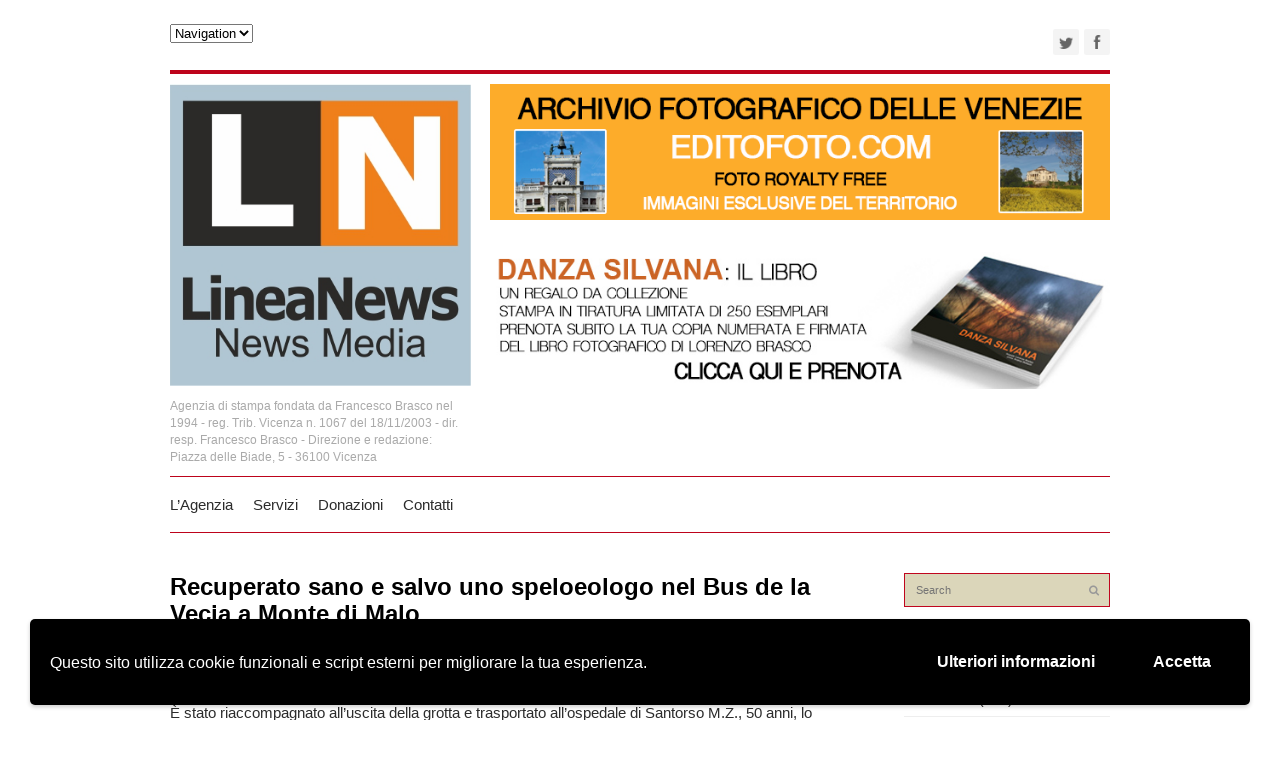

--- FILE ---
content_type: text/html; charset=UTF-8
request_url: https://www.lineanews.it/recuperato-sano-e-salvo-uno-speloeologo-nel-bus-de-la-vecia-monte-di-malo/
body_size: 13123
content:

<!DOCTYPE html>
<html lang="it-IT">
<head>
	<title>Recuperato sano e salvo uno speloeologo nel Bus de la Vecia a Monte di Malo - LineaNews | LineaNews</title>
    <meta http-equiv="Content-Type" content="text/html; charset=UTF-8" />
    <meta name="viewport" content="width=device-width, initial-scale=1, maximum-scale=1">
    <meta name='robots' content='index, follow, max-image-preview:large, max-snippet:-1, max-video-preview:-1' />

	<!-- This site is optimized with the Yoast SEO plugin v23.5 - https://yoast.com/wordpress/plugins/seo/ -->
	<meta name="description" content="Recuperato in grotta a 180 metri di profondità uno speleologo che ha accusato un malore: l&#039;intervento a Monte di Malo" />
	<link rel="canonical" href="https://www.lineanews.it/recuperato-sano-e-salvo-uno-speloeologo-nel-bus-de-la-vecia-monte-di-malo/" />
	<meta property="og:locale" content="it_IT" />
	<meta property="og:type" content="article" />
	<meta property="og:title" content="Recuperato sano e salvo uno speloeologo nel Bus de la Vecia a Monte di Malo - LineaNews" />
	<meta property="og:description" content="Recuperato in grotta a 180 metri di profondità uno speleologo che ha accusato un malore: l&#039;intervento a Monte di Malo" />
	<meta property="og:url" content="https://www.lineanews.it/recuperato-sano-e-salvo-uno-speloeologo-nel-bus-de-la-vecia-monte-di-malo/" />
	<meta property="og:site_name" content="LineaNews" />
	<meta property="article:published_time" content="2015-01-11T23:55:47+00:00" />
	<meta property="og:image" content="https://www.lineanews.it/wp-content/uploads/2015/01/IMG_0855-300x225.jpg" />
	<meta name="author" content="Redazione" />
	<meta name="twitter:label1" content="Scritto da" />
	<meta name="twitter:data1" content="Redazione" />
	<meta name="twitter:label2" content="Tempo di lettura stimato" />
	<meta name="twitter:data2" content="1 minuto" />
	<script type="application/ld+json" class="yoast-schema-graph">{"@context":"https://schema.org","@graph":[{"@type":"WebPage","@id":"https://www.lineanews.it/recuperato-sano-e-salvo-uno-speloeologo-nel-bus-de-la-vecia-monte-di-malo/","url":"https://www.lineanews.it/recuperato-sano-e-salvo-uno-speloeologo-nel-bus-de-la-vecia-monte-di-malo/","name":"Recuperato sano e salvo uno speloeologo nel Bus de la Vecia a Monte di Malo - LineaNews","isPartOf":{"@id":"https://www.lineanews.it/#website"},"primaryImageOfPage":{"@id":"https://www.lineanews.it/recuperato-sano-e-salvo-uno-speloeologo-nel-bus-de-la-vecia-monte-di-malo/#primaryimage"},"image":{"@id":"https://www.lineanews.it/recuperato-sano-e-salvo-uno-speloeologo-nel-bus-de-la-vecia-monte-di-malo/#primaryimage"},"thumbnailUrl":"https://www.lineanews.it/wp-content/uploads/2015/01/IMG_0855-300x225.jpg","datePublished":"2015-01-11T23:55:47+00:00","dateModified":"2015-01-11T23:55:47+00:00","author":{"@id":"https://www.lineanews.it/#/schema/person/1b633430db3a166f40deacd410911bfe"},"description":"Recuperato in grotta a 180 metri di profondità uno speleologo che ha accusato un malore: l'intervento a Monte di Malo","breadcrumb":{"@id":"https://www.lineanews.it/recuperato-sano-e-salvo-uno-speloeologo-nel-bus-de-la-vecia-monte-di-malo/#breadcrumb"},"inLanguage":"it-IT","potentialAction":[{"@type":"ReadAction","target":["https://www.lineanews.it/recuperato-sano-e-salvo-uno-speloeologo-nel-bus-de-la-vecia-monte-di-malo/"]}]},{"@type":"ImageObject","inLanguage":"it-IT","@id":"https://www.lineanews.it/recuperato-sano-e-salvo-uno-speloeologo-nel-bus-de-la-vecia-monte-di-malo/#primaryimage","url":"https://www.lineanews.it/wp-content/uploads/2015/01/IMG_0855.jpg","contentUrl":"https://www.lineanews.it/wp-content/uploads/2015/01/IMG_0855.jpg","width":1024,"height":768,"caption":"Un momento dell'uscita dalla grotta dell'infortunato con i soccorritori."},{"@type":"BreadcrumbList","@id":"https://www.lineanews.it/recuperato-sano-e-salvo-uno-speloeologo-nel-bus-de-la-vecia-monte-di-malo/#breadcrumb","itemListElement":[{"@type":"ListItem","position":1,"name":"Home","item":"https://www.lineanews.it/"},{"@type":"ListItem","position":2,"name":"Recuperato sano e salvo uno speloeologo nel Bus de la Vecia a Monte di Malo"}]},{"@type":"WebSite","@id":"https://www.lineanews.it/#website","url":"https://www.lineanews.it/","name":"LineaNews","description":"Agenzia di stampa fondata da Francesco Brasco nel 1994 - reg. Trib. Vicenza n. 1067 del 18/11/2003 - dir. resp. Francesco Brasco - Direzione e redazione: Piazza delle Biade, 5 - 36100 Vicenza","potentialAction":[{"@type":"SearchAction","target":{"@type":"EntryPoint","urlTemplate":"https://www.lineanews.it/?s={search_term_string}"},"query-input":{"@type":"PropertyValueSpecification","valueRequired":true,"valueName":"search_term_string"}}],"inLanguage":"it-IT"},{"@type":"Person","@id":"https://www.lineanews.it/#/schema/person/1b633430db3a166f40deacd410911bfe","name":"Redazione","image":{"@type":"ImageObject","inLanguage":"it-IT","@id":"https://www.lineanews.it/#/schema/person/image/","url":"https://www.lineanews.it/wp-content/uploads/2018/07/Copia-di-logo-linea_1000-150x150.jpg","contentUrl":"https://www.lineanews.it/wp-content/uploads/2018/07/Copia-di-logo-linea_1000-150x150.jpg","caption":"Redazione"},"url":"https://www.lineanews.it/author/linea_14/"}]}</script>
	<!-- / Yoast SEO plugin. -->


<link rel='dns-prefetch' href='//fonts.googleapis.com' />
<link rel="alternate" type="application/rss+xml" title="LineaNews &raquo; Feed" href="https://www.lineanews.it/feed/" />
<link rel="alternate" type="application/rss+xml" title="LineaNews &raquo; Feed dei commenti" href="https://www.lineanews.it/comments/feed/" />
<link rel="alternate" type="application/rss+xml" title="LineaNews &raquo; Recuperato sano e salvo uno speloeologo nel Bus de la Vecia a Monte di Malo Feed dei commenti" href="https://www.lineanews.it/recuperato-sano-e-salvo-uno-speloeologo-nel-bus-de-la-vecia-monte-di-malo/feed/" />
<script type="text/javascript">
/* <![CDATA[ */
window._wpemojiSettings = {"baseUrl":"https:\/\/s.w.org\/images\/core\/emoji\/14.0.0\/72x72\/","ext":".png","svgUrl":"https:\/\/s.w.org\/images\/core\/emoji\/14.0.0\/svg\/","svgExt":".svg","source":{"concatemoji":"https:\/\/www.lineanews.it\/wp-includes\/js\/wp-emoji-release.min.js?ver=6.4.2"}};
/*! This file is auto-generated */
!function(i,n){var o,s,e;function c(e){try{var t={supportTests:e,timestamp:(new Date).valueOf()};sessionStorage.setItem(o,JSON.stringify(t))}catch(e){}}function p(e,t,n){e.clearRect(0,0,e.canvas.width,e.canvas.height),e.fillText(t,0,0);var t=new Uint32Array(e.getImageData(0,0,e.canvas.width,e.canvas.height).data),r=(e.clearRect(0,0,e.canvas.width,e.canvas.height),e.fillText(n,0,0),new Uint32Array(e.getImageData(0,0,e.canvas.width,e.canvas.height).data));return t.every(function(e,t){return e===r[t]})}function u(e,t,n){switch(t){case"flag":return n(e,"\ud83c\udff3\ufe0f\u200d\u26a7\ufe0f","\ud83c\udff3\ufe0f\u200b\u26a7\ufe0f")?!1:!n(e,"\ud83c\uddfa\ud83c\uddf3","\ud83c\uddfa\u200b\ud83c\uddf3")&&!n(e,"\ud83c\udff4\udb40\udc67\udb40\udc62\udb40\udc65\udb40\udc6e\udb40\udc67\udb40\udc7f","\ud83c\udff4\u200b\udb40\udc67\u200b\udb40\udc62\u200b\udb40\udc65\u200b\udb40\udc6e\u200b\udb40\udc67\u200b\udb40\udc7f");case"emoji":return!n(e,"\ud83e\udef1\ud83c\udffb\u200d\ud83e\udef2\ud83c\udfff","\ud83e\udef1\ud83c\udffb\u200b\ud83e\udef2\ud83c\udfff")}return!1}function f(e,t,n){var r="undefined"!=typeof WorkerGlobalScope&&self instanceof WorkerGlobalScope?new OffscreenCanvas(300,150):i.createElement("canvas"),a=r.getContext("2d",{willReadFrequently:!0}),o=(a.textBaseline="top",a.font="600 32px Arial",{});return e.forEach(function(e){o[e]=t(a,e,n)}),o}function t(e){var t=i.createElement("script");t.src=e,t.defer=!0,i.head.appendChild(t)}"undefined"!=typeof Promise&&(o="wpEmojiSettingsSupports",s=["flag","emoji"],n.supports={everything:!0,everythingExceptFlag:!0},e=new Promise(function(e){i.addEventListener("DOMContentLoaded",e,{once:!0})}),new Promise(function(t){var n=function(){try{var e=JSON.parse(sessionStorage.getItem(o));if("object"==typeof e&&"number"==typeof e.timestamp&&(new Date).valueOf()<e.timestamp+604800&&"object"==typeof e.supportTests)return e.supportTests}catch(e){}return null}();if(!n){if("undefined"!=typeof Worker&&"undefined"!=typeof OffscreenCanvas&&"undefined"!=typeof URL&&URL.createObjectURL&&"undefined"!=typeof Blob)try{var e="postMessage("+f.toString()+"("+[JSON.stringify(s),u.toString(),p.toString()].join(",")+"));",r=new Blob([e],{type:"text/javascript"}),a=new Worker(URL.createObjectURL(r),{name:"wpTestEmojiSupports"});return void(a.onmessage=function(e){c(n=e.data),a.terminate(),t(n)})}catch(e){}c(n=f(s,u,p))}t(n)}).then(function(e){for(var t in e)n.supports[t]=e[t],n.supports.everything=n.supports.everything&&n.supports[t],"flag"!==t&&(n.supports.everythingExceptFlag=n.supports.everythingExceptFlag&&n.supports[t]);n.supports.everythingExceptFlag=n.supports.everythingExceptFlag&&!n.supports.flag,n.DOMReady=!1,n.readyCallback=function(){n.DOMReady=!0}}).then(function(){return e}).then(function(){var e;n.supports.everything||(n.readyCallback(),(e=n.source||{}).concatemoji?t(e.concatemoji):e.wpemoji&&e.twemoji&&(t(e.twemoji),t(e.wpemoji)))}))}((window,document),window._wpemojiSettings);
/* ]]> */
</script>
<style id='wp-emoji-styles-inline-css' type='text/css'>

	img.wp-smiley, img.emoji {
		display: inline !important;
		border: none !important;
		box-shadow: none !important;
		height: 1em !important;
		width: 1em !important;
		margin: 0 0.07em !important;
		vertical-align: -0.1em !important;
		background: none !important;
		padding: 0 !important;
	}
</style>
<link rel='stylesheet' id='wp-block-library-css' href='https://www.lineanews.it/wp-includes/css/dist/block-library/style.min.css?ver=6.4.2' type='text/css' media='all' />
<style id='classic-theme-styles-inline-css' type='text/css'>
/*! This file is auto-generated */
.wp-block-button__link{color:#fff;background-color:#32373c;border-radius:9999px;box-shadow:none;text-decoration:none;padding:calc(.667em + 2px) calc(1.333em + 2px);font-size:1.125em}.wp-block-file__button{background:#32373c;color:#fff;text-decoration:none}
</style>
<style id='global-styles-inline-css' type='text/css'>
body{--wp--preset--color--black: #000000;--wp--preset--color--cyan-bluish-gray: #abb8c3;--wp--preset--color--white: #ffffff;--wp--preset--color--pale-pink: #f78da7;--wp--preset--color--vivid-red: #cf2e2e;--wp--preset--color--luminous-vivid-orange: #ff6900;--wp--preset--color--luminous-vivid-amber: #fcb900;--wp--preset--color--light-green-cyan: #7bdcb5;--wp--preset--color--vivid-green-cyan: #00d084;--wp--preset--color--pale-cyan-blue: #8ed1fc;--wp--preset--color--vivid-cyan-blue: #0693e3;--wp--preset--color--vivid-purple: #9b51e0;--wp--preset--gradient--vivid-cyan-blue-to-vivid-purple: linear-gradient(135deg,rgba(6,147,227,1) 0%,rgb(155,81,224) 100%);--wp--preset--gradient--light-green-cyan-to-vivid-green-cyan: linear-gradient(135deg,rgb(122,220,180) 0%,rgb(0,208,130) 100%);--wp--preset--gradient--luminous-vivid-amber-to-luminous-vivid-orange: linear-gradient(135deg,rgba(252,185,0,1) 0%,rgba(255,105,0,1) 100%);--wp--preset--gradient--luminous-vivid-orange-to-vivid-red: linear-gradient(135deg,rgba(255,105,0,1) 0%,rgb(207,46,46) 100%);--wp--preset--gradient--very-light-gray-to-cyan-bluish-gray: linear-gradient(135deg,rgb(238,238,238) 0%,rgb(169,184,195) 100%);--wp--preset--gradient--cool-to-warm-spectrum: linear-gradient(135deg,rgb(74,234,220) 0%,rgb(151,120,209) 20%,rgb(207,42,186) 40%,rgb(238,44,130) 60%,rgb(251,105,98) 80%,rgb(254,248,76) 100%);--wp--preset--gradient--blush-light-purple: linear-gradient(135deg,rgb(255,206,236) 0%,rgb(152,150,240) 100%);--wp--preset--gradient--blush-bordeaux: linear-gradient(135deg,rgb(254,205,165) 0%,rgb(254,45,45) 50%,rgb(107,0,62) 100%);--wp--preset--gradient--luminous-dusk: linear-gradient(135deg,rgb(255,203,112) 0%,rgb(199,81,192) 50%,rgb(65,88,208) 100%);--wp--preset--gradient--pale-ocean: linear-gradient(135deg,rgb(255,245,203) 0%,rgb(182,227,212) 50%,rgb(51,167,181) 100%);--wp--preset--gradient--electric-grass: linear-gradient(135deg,rgb(202,248,128) 0%,rgb(113,206,126) 100%);--wp--preset--gradient--midnight: linear-gradient(135deg,rgb(2,3,129) 0%,rgb(40,116,252) 100%);--wp--preset--font-size--small: 13px;--wp--preset--font-size--medium: 20px;--wp--preset--font-size--large: 36px;--wp--preset--font-size--x-large: 42px;--wp--preset--spacing--20: 0.44rem;--wp--preset--spacing--30: 0.67rem;--wp--preset--spacing--40: 1rem;--wp--preset--spacing--50: 1.5rem;--wp--preset--spacing--60: 2.25rem;--wp--preset--spacing--70: 3.38rem;--wp--preset--spacing--80: 5.06rem;--wp--preset--shadow--natural: 6px 6px 9px rgba(0, 0, 0, 0.2);--wp--preset--shadow--deep: 12px 12px 50px rgba(0, 0, 0, 0.4);--wp--preset--shadow--sharp: 6px 6px 0px rgba(0, 0, 0, 0.2);--wp--preset--shadow--outlined: 6px 6px 0px -3px rgba(255, 255, 255, 1), 6px 6px rgba(0, 0, 0, 1);--wp--preset--shadow--crisp: 6px 6px 0px rgba(0, 0, 0, 1);}:where(.is-layout-flex){gap: 0.5em;}:where(.is-layout-grid){gap: 0.5em;}body .is-layout-flow > .alignleft{float: left;margin-inline-start: 0;margin-inline-end: 2em;}body .is-layout-flow > .alignright{float: right;margin-inline-start: 2em;margin-inline-end: 0;}body .is-layout-flow > .aligncenter{margin-left: auto !important;margin-right: auto !important;}body .is-layout-constrained > .alignleft{float: left;margin-inline-start: 0;margin-inline-end: 2em;}body .is-layout-constrained > .alignright{float: right;margin-inline-start: 2em;margin-inline-end: 0;}body .is-layout-constrained > .aligncenter{margin-left: auto !important;margin-right: auto !important;}body .is-layout-constrained > :where(:not(.alignleft):not(.alignright):not(.alignfull)){max-width: var(--wp--style--global--content-size);margin-left: auto !important;margin-right: auto !important;}body .is-layout-constrained > .alignwide{max-width: var(--wp--style--global--wide-size);}body .is-layout-flex{display: flex;}body .is-layout-flex{flex-wrap: wrap;align-items: center;}body .is-layout-flex > *{margin: 0;}body .is-layout-grid{display: grid;}body .is-layout-grid > *{margin: 0;}:where(.wp-block-columns.is-layout-flex){gap: 2em;}:where(.wp-block-columns.is-layout-grid){gap: 2em;}:where(.wp-block-post-template.is-layout-flex){gap: 1.25em;}:where(.wp-block-post-template.is-layout-grid){gap: 1.25em;}.has-black-color{color: var(--wp--preset--color--black) !important;}.has-cyan-bluish-gray-color{color: var(--wp--preset--color--cyan-bluish-gray) !important;}.has-white-color{color: var(--wp--preset--color--white) !important;}.has-pale-pink-color{color: var(--wp--preset--color--pale-pink) !important;}.has-vivid-red-color{color: var(--wp--preset--color--vivid-red) !important;}.has-luminous-vivid-orange-color{color: var(--wp--preset--color--luminous-vivid-orange) !important;}.has-luminous-vivid-amber-color{color: var(--wp--preset--color--luminous-vivid-amber) !important;}.has-light-green-cyan-color{color: var(--wp--preset--color--light-green-cyan) !important;}.has-vivid-green-cyan-color{color: var(--wp--preset--color--vivid-green-cyan) !important;}.has-pale-cyan-blue-color{color: var(--wp--preset--color--pale-cyan-blue) !important;}.has-vivid-cyan-blue-color{color: var(--wp--preset--color--vivid-cyan-blue) !important;}.has-vivid-purple-color{color: var(--wp--preset--color--vivid-purple) !important;}.has-black-background-color{background-color: var(--wp--preset--color--black) !important;}.has-cyan-bluish-gray-background-color{background-color: var(--wp--preset--color--cyan-bluish-gray) !important;}.has-white-background-color{background-color: var(--wp--preset--color--white) !important;}.has-pale-pink-background-color{background-color: var(--wp--preset--color--pale-pink) !important;}.has-vivid-red-background-color{background-color: var(--wp--preset--color--vivid-red) !important;}.has-luminous-vivid-orange-background-color{background-color: var(--wp--preset--color--luminous-vivid-orange) !important;}.has-luminous-vivid-amber-background-color{background-color: var(--wp--preset--color--luminous-vivid-amber) !important;}.has-light-green-cyan-background-color{background-color: var(--wp--preset--color--light-green-cyan) !important;}.has-vivid-green-cyan-background-color{background-color: var(--wp--preset--color--vivid-green-cyan) !important;}.has-pale-cyan-blue-background-color{background-color: var(--wp--preset--color--pale-cyan-blue) !important;}.has-vivid-cyan-blue-background-color{background-color: var(--wp--preset--color--vivid-cyan-blue) !important;}.has-vivid-purple-background-color{background-color: var(--wp--preset--color--vivid-purple) !important;}.has-black-border-color{border-color: var(--wp--preset--color--black) !important;}.has-cyan-bluish-gray-border-color{border-color: var(--wp--preset--color--cyan-bluish-gray) !important;}.has-white-border-color{border-color: var(--wp--preset--color--white) !important;}.has-pale-pink-border-color{border-color: var(--wp--preset--color--pale-pink) !important;}.has-vivid-red-border-color{border-color: var(--wp--preset--color--vivid-red) !important;}.has-luminous-vivid-orange-border-color{border-color: var(--wp--preset--color--luminous-vivid-orange) !important;}.has-luminous-vivid-amber-border-color{border-color: var(--wp--preset--color--luminous-vivid-amber) !important;}.has-light-green-cyan-border-color{border-color: var(--wp--preset--color--light-green-cyan) !important;}.has-vivid-green-cyan-border-color{border-color: var(--wp--preset--color--vivid-green-cyan) !important;}.has-pale-cyan-blue-border-color{border-color: var(--wp--preset--color--pale-cyan-blue) !important;}.has-vivid-cyan-blue-border-color{border-color: var(--wp--preset--color--vivid-cyan-blue) !important;}.has-vivid-purple-border-color{border-color: var(--wp--preset--color--vivid-purple) !important;}.has-vivid-cyan-blue-to-vivid-purple-gradient-background{background: var(--wp--preset--gradient--vivid-cyan-blue-to-vivid-purple) !important;}.has-light-green-cyan-to-vivid-green-cyan-gradient-background{background: var(--wp--preset--gradient--light-green-cyan-to-vivid-green-cyan) !important;}.has-luminous-vivid-amber-to-luminous-vivid-orange-gradient-background{background: var(--wp--preset--gradient--luminous-vivid-amber-to-luminous-vivid-orange) !important;}.has-luminous-vivid-orange-to-vivid-red-gradient-background{background: var(--wp--preset--gradient--luminous-vivid-orange-to-vivid-red) !important;}.has-very-light-gray-to-cyan-bluish-gray-gradient-background{background: var(--wp--preset--gradient--very-light-gray-to-cyan-bluish-gray) !important;}.has-cool-to-warm-spectrum-gradient-background{background: var(--wp--preset--gradient--cool-to-warm-spectrum) !important;}.has-blush-light-purple-gradient-background{background: var(--wp--preset--gradient--blush-light-purple) !important;}.has-blush-bordeaux-gradient-background{background: var(--wp--preset--gradient--blush-bordeaux) !important;}.has-luminous-dusk-gradient-background{background: var(--wp--preset--gradient--luminous-dusk) !important;}.has-pale-ocean-gradient-background{background: var(--wp--preset--gradient--pale-ocean) !important;}.has-electric-grass-gradient-background{background: var(--wp--preset--gradient--electric-grass) !important;}.has-midnight-gradient-background{background: var(--wp--preset--gradient--midnight) !important;}.has-small-font-size{font-size: var(--wp--preset--font-size--small) !important;}.has-medium-font-size{font-size: var(--wp--preset--font-size--medium) !important;}.has-large-font-size{font-size: var(--wp--preset--font-size--large) !important;}.has-x-large-font-size{font-size: var(--wp--preset--font-size--x-large) !important;}
.wp-block-navigation a:where(:not(.wp-element-button)){color: inherit;}
:where(.wp-block-post-template.is-layout-flex){gap: 1.25em;}:where(.wp-block-post-template.is-layout-grid){gap: 1.25em;}
:where(.wp-block-columns.is-layout-flex){gap: 2em;}:where(.wp-block-columns.is-layout-grid){gap: 2em;}
.wp-block-pullquote{font-size: 1.5em;line-height: 1.6;}
</style>
<link rel='stylesheet' id='ppress-frontend-css' href='https://www.lineanews.it/wp-content/plugins/wp-user-avatar/assets/css/frontend.min.css?ver=4.16.8' type='text/css' media='all' />
<link rel='stylesheet' id='ppress-flatpickr-css' href='https://www.lineanews.it/wp-content/plugins/wp-user-avatar/assets/flatpickr/flatpickr.min.css?ver=4.16.8' type='text/css' media='all' />
<link rel='stylesheet' id='ppress-select2-css' href='https://www.lineanews.it/wp-content/plugins/wp-user-avatar/assets/select2/select2.min.css?ver=6.4.2' type='text/css' media='all' />
<link rel='stylesheet' id='style-css' href='https://www.lineanews.it/wp-content/themes/att-apollo/style.css?ver=6.4.2' type='text/css' media='all' />
<link rel='stylesheet' id='google-fonts-css' href='http://fonts.googleapis.com/css?family=Sintony%3A400%2C700&#038;ver=6.4.2' type='text/css' media='all' />
<link rel='stylesheet' id='font-awesome-css' href='https://www.lineanews.it/wp-content/themes/att-apollo/css/font-awesome.min.css?ver=1' type='text/css' media='all' />
<link rel='stylesheet' id='att-responsive-css' href='https://www.lineanews.it/wp-content/themes/att-apollo/css/responsive.css?ver=6.4.2' type='text/css' media='all' />
<link rel='stylesheet' id='wpgdprc-front-css-css' href='https://www.lineanews.it/wp-content/plugins/wp-gdpr-compliance/Assets/css/front.css?ver=1706544023' type='text/css' media='all' />
<style id='wpgdprc-front-css-inline-css' type='text/css'>
:root{--wp-gdpr--bar--background-color: #000000;--wp-gdpr--bar--color: #ffffff;--wp-gdpr--button--background-color: #000000;--wp-gdpr--button--background-color--darken: #000000;--wp-gdpr--button--color: #ffffff;}
</style>
<script type="text/javascript" src="https://www.lineanews.it/wp-includes/js/jquery/jquery.min.js?ver=3.7.1" id="jquery-core-js"></script>
<script type="text/javascript" src="https://www.lineanews.it/wp-includes/js/jquery/jquery-migrate.min.js?ver=3.4.1" id="jquery-migrate-js"></script>
<script type="text/javascript" src="https://www.lineanews.it/wp-content/plugins/wp-user-avatar/assets/flatpickr/flatpickr.min.js?ver=4.16.8" id="ppress-flatpickr-js"></script>
<script type="text/javascript" src="https://www.lineanews.it/wp-content/plugins/wp-user-avatar/assets/select2/select2.min.js?ver=4.16.8" id="ppress-select2-js"></script>
<script type="text/javascript" id="wpgdprc-front-js-js-extra">
/* <![CDATA[ */
var wpgdprcFront = {"ajaxUrl":"https:\/\/www.lineanews.it\/wp-admin\/admin-ajax.php","ajaxNonce":"e740a1aa7d","ajaxArg":"security","pluginPrefix":"wpgdprc","blogId":"1","isMultiSite":"","locale":"it_IT","showSignUpModal":"","showFormModal":"","cookieName":"wpgdprc-consent-7","consentVersion":"7","path":"\/","prefix":"wpgdprc","consents":[{"ID":1,"required":true,"placement":"head","content":"<script type=\"text\/javascript\">Non vengono registrati ip univoci<\/script>"}]};
/* ]]> */
</script>
<script type="text/javascript" src="https://www.lineanews.it/wp-content/plugins/wp-gdpr-compliance/Assets/js/front.min.js?ver=1706544023" id="wpgdprc-front-js-js"></script>
<link rel="https://api.w.org/" href="https://www.lineanews.it/wp-json/" /><link rel="alternate" type="application/json" href="https://www.lineanews.it/wp-json/wp/v2/posts/746" /><link rel="EditURI" type="application/rsd+xml" title="RSD" href="https://www.lineanews.it/xmlrpc.php?rsd" />
<meta name="generator" content="WordPress 6.4.2" />
<link rel='shortlink' href='https://www.lineanews.it/?p=746' />
<link rel="alternate" type="application/json+oembed" href="https://www.lineanews.it/wp-json/oembed/1.0/embed?url=https%3A%2F%2Fwww.lineanews.it%2Frecuperato-sano-e-salvo-uno-speloeologo-nel-bus-de-la-vecia-monte-di-malo%2F" />
<link rel="alternate" type="text/xml+oembed" href="https://www.lineanews.it/wp-json/oembed/1.0/embed?url=https%3A%2F%2Fwww.lineanews.it%2Frecuperato-sano-e-salvo-uno-speloeologo-nel-bus-de-la-vecia-monte-di-malo%2F&#038;format=xml" />
<!-- Custom CSS For IE --><!--[if gte IE 9]><style type="text/css">.gradient {filter: none;}</style><![endif]--><!--[if IE 8]><link rel="stylesheet" type="text/css" href="https://www.lineanews.it/wp-content/themes/att-apollo/css/ie8.css" media="screen" /><![endif]--><!--[if IE 7]><link rel="stylesheet" type="text/css" href="https://www.lineanews.it/wp-content/themes/att-apollo/css/font-awesome-ie7.min.css" media="screen" /><![endif]--><!--[if lt IE 9]><script src="http://html5shim.googlecode.com/svn/trunk/html5.js"></script><script src="http://css3-mediaqueries-js.googlecode.com/svn/trunk/css3-mediaqueries.js"></script><![endif]--><link rel="icon" href="https://www.lineanews.it/wp-content/uploads/2020/04/cropped-lineanews_foto_profilo1_twitter-32x32.jpg" sizes="32x32" />
<link rel="icon" href="https://www.lineanews.it/wp-content/uploads/2020/04/cropped-lineanews_foto_profilo1_twitter-192x192.jpg" sizes="192x192" />
<link rel="apple-touch-icon" href="https://www.lineanews.it/wp-content/uploads/2020/04/cropped-lineanews_foto_profilo1_twitter-180x180.jpg" />
<meta name="msapplication-TileImage" content="https://www.lineanews.it/wp-content/uploads/2020/04/cropped-lineanews_foto_profilo1_twitter-270x270.jpg" />
		<style type="text/css" id="wp-custom-css">
			.responsive-youtube {
	overflow:hidden; 
	padding-bottom:56.25%; position:relative; 
	height:0;
}
.responsive-youtube iframe {
	left:0; 
	top:0; 
	height:100%; 
	width:100%; position:absolute;
}		</style>
		  

	
<!-- Google tag (gtag.js) -->
<script async src="https://www.googletagmanager.com/gtag/js?id=G-LQ8R3ZGQS2"></script>
<script>
  window.dataLayer = window.dataLayer || [];
  function gtag(){dataLayer.push(arguments);}
  gtag('js', new Date());

  gtag('config', 'G-LQ8R3ZGQS2');
</script>
 </head>


<!-- Begin Body -->
<body class="post-template-default single single-post postid-746 single-format-standard">
	

<div id="topbar-wrap">
    <nav id="topbar" class="container row clr">    
    	<div id="navigation" class="span_8 col clr">    
			        </div><!-- #navigation -->
        <div class="span_4 col clr">
			<ul id="header-social"><li><a href="https://twitter.com/LineaNewsIT" title="twitter" target="_blank"><img src="https://www.lineanews.it/wp-content/themes/att-apollo/images/social-alt/twitter.png" alt="twitter" /></a></li><li><a href="https://www.facebook.com/lineanews.it" title="facebook" target="_blank"><img src="https://www.lineanews.it/wp-content/themes/att-apollo/images/social-alt/facebook.png" alt="facebook" /></a></li></ul><!-- #header-social -->   
        </div>             
    </nav><!-- #topbar -->
</div><!-- #topbar-wrap -->

<div id="header-wrap">
    	<div id="header" class="container row">   
            <div id="logo" class="col span_4">
                                    <a href="https://www.lineanews.it/" title="" rel="home"><img src="https://www.lineanews.it/wp-content/uploads/2020/04/lineanews_foto_profilo2_twitter.jpg" alt="" /></a>
                    <p id="site-description">Agenzia di stampa fondata da Francesco Brasco nel 1994 - reg. Trib. Vicenza n. 1067 del 18/11/2003 - dir. resp. Francesco Brasco - Direzione e redazione: Piazza delle Biade, 5 - 36100 Vicenza</p>                            </div><!-- /logo -->
            
            <div class="col span_8"><div id="header-ad"><a href="https://www.editofoto.com" target="blank"><img src="https://www.lineanews.it/wp-content/uploads/2020/05/BANNER-EDITOFOTO-728X160_2020_2.png" alt="editofoto" title="fotografie royalty free" /></a>
<BR>
<BR>
<a href="https://www.facebook.com/danzasilvanaillibro" target="blank"><img src="https://www.lineanews.it/wp-content/uploads/2020/12/BANNER-DANZA-SILVANA-728X160.jpg" alt="DANZA SILVANA IL LIBRO" title="FOTOGRAFIA ICM" /></a>

</div></div>    	</div><!-- /header -->
</div><!-- /header-wrap -->

<div id="navbar-wrap">
    <nav id="navbar" class="container row clr">
    	<div id="navigation-secondary" class="span_12 col clr">    
			<div class="menu-menu-principale-container"><ul id="menu-menu-principale" class="dropdown-menu"><li id="menu-item-25" class="menu-item menu-item-type-post_type menu-item-object-page menu-item-25"><a href="https://www.lineanews.it/lagenzia/">L&#8217;Agenzia</a></li>
<li id="menu-item-12" class="menu-item menu-item-type-post_type menu-item-object-page menu-item-12"><a href="https://www.lineanews.it/aziende/">Servizi</a></li>
<li id="menu-item-11" class="menu-item menu-item-type-post_type menu-item-object-page menu-item-11"><a href="https://www.lineanews.it/donazioni/">Donazioni</a></li>
<li id="menu-item-13" class="menu-item menu-item-type-post_type menu-item-object-page menu-item-13"><a href="https://www.lineanews.it/contatti/">Contatti</a></li>
</ul></div>        </div><!-- #navigation -->             
    </nav><!-- #topbar --> 
</div><!-- #topbar-wrap -->

<div id="box-wrap" class="container row clr">

        
    <div id="main-content" class="row span_12">
    
        <div id="post" class="col span_9 clr">
        
			     
     
	    

        
        	<div class="boxed clr rounded">
            
                <header><h1 id="post-title">Recuperato sano e salvo uno speloeologo nel Bus de la Vecia a Monte di Malo</h1></header><!-- #post-title -->
                
                <ul class="meta clr">
                     <li><i class="icon-time"></i>11th Gennaio 2015</li> 
                     <li><i class="icon-user"></i><a href="https://www.lineanews.it/author/linea_14/" title="Articoli scritti da Redazione" rel="author">Redazione</a></li> 
                     <li><i class="icon-folder-close"></i><a href="https://www.lineanews.it/category/ambiente/">AMBIENTE</a><li>                        <li><i class="icon-comments"></i><a href="https://www.lineanews.it/recuperato-sano-e-salvo-uno-speloeologo-nel-bus-de-la-vecia-monte-di-malo/#respond" class="comments-link" >0 Comments</a></li>
                                    </ul><!-- .loop-entry-meta -->

                <article class="entry clr">
                    <p>È stato riaccompagnato all&#8217;uscita della grotta e trasportato all&#8217;ospedale di Santorso M.Z., 50 anni, lo speleologo di Malo (VI) che oggi nel primo pomeriggio ha accusato un malore mentre con altre persone si trovava a una profondità di 180 metri nel Bus de la Vecia.<br />
L&#8217;allarme era scattato attorno alle 15.30, quando nella fase di rientro l&#8217;uomo aveva manifestato problemi respiratori, e un amico, dopo essere risalito, aveva chiesto aiuto. Sul posto si erano subito diretti una trentina di soccorritori del Soccorso speleologico del Veneto (VI Zona delegazione speleologica del Cnsas, Corpo nazionale soccorso alpino e speleologico) compresi due medici e un infermiere.<br />
Dopo essere scesi e averlo raggiunto, i soccorritori hanno prestato le prime cure allo speleologo, che si è presto ripreso, e lo hanno quindi aiutato nella progressione verso l&#8217;esterno, dove sono arrivati pochi minuti prima delle 21.<br />
Affidato a un&#8217;ambulanza, l&#8217;uomo è stato infine trasportato all&#8217;ospedale per i controlli del caso.</p>
<p>(Fonte: Soccorso Alpino del Veneto)</p>
<div id="attachment_747" style="width: 310px" class="wp-caption alignleft"><a href="https://www.lineanews.it/wp-content/uploads/2015/01/IMG_0855.jpg"><img fetchpriority="high" decoding="async" aria-describedby="caption-attachment-747" class="size-medium wp-image-747" src="https://www.lineanews.it/wp-content/uploads/2015/01/IMG_0855-300x225.jpg" alt="Un momento dell'uscita dalla grotta dell'infortunato con i soccorritori." width="300" height="225" srcset="https://www.lineanews.it/wp-content/uploads/2015/01/IMG_0855-300x225.jpg 300w, https://www.lineanews.it/wp-content/uploads/2015/01/IMG_0855.jpg 1024w" sizes="(max-width: 300px) 100vw, 300px" /></a><p id="caption-attachment-747" class="wp-caption-text">Un momento dell&#8217;uscita dalla grotta dell&#8217;infortunato con i soccorritori.</p></div>
                </article><!-- .entry -->
                
                            
            </div><!-- .boxed -->     
            
             
 <aside id="post-author-box" class="boxed clr row">
    <div id="post-author-image">
        <a href="https://www.lineanews.it/author/linea_14/">
            <img data-del="avatar" src='https://www.lineanews.it/wp-content/uploads/2018/07/Copia-di-logo-linea_1000-150x150.jpg' class='avatar pp-user-avatar avatar-80 photo ' height='80' width='80'/>        </a>
    </div><!-- #post-author-image --> 
    <div id="post-author-bio">
        <h4>Article Written By Redazione</h4>
        <p></p>
    </div><!-- #post-author-bio -->
</aside><!-- #post-author-box -->            
             
<div id="comments" class="comments-area">

	
		<div id="respond" class="comment-respond">
		<h3 id="reply-title" class="comment-reply-title"><span>Lascia un commento</span> <small><a rel="nofollow" id="cancel-comment-reply-link" href="/recuperato-sano-e-salvo-uno-speloeologo-nel-bus-de-la-vecia-monte-di-malo/#respond" style="display:none;">Annulla risposta</a></small></h3><form action="https://www.lineanews.it/wp-comments-post.php" method="post" id="commentform" class="comment-form"><p class="comment-notes"><span id="email-notes">Il tuo indirizzo email non sarà pubblicato.</span> <span class="required-field-message">I campi obbligatori sono contrassegnati <span class="required">*</span></span></p><p class="comment-form-comment"><label for="comment">Commento <span class="required">*</span></label> <textarea id="comment" name="comment" cols="45" rows="8" maxlength="65525" required="required"></textarea></p><p class="comment-form-author"><label for="author">Nome <span class="required">*</span></label> <input id="author" name="author" type="text" value="" size="30" maxlength="245" autocomplete="name" required="required" /></p>
<p class="comment-form-email"><label for="email">Email <span class="required">*</span></label> <input id="email" name="email" type="text" value="" size="30" maxlength="100" aria-describedby="email-notes" autocomplete="email" required="required" /></p>
<p class="comment-form-url"><label for="url">Sito web</label> <input id="url" name="url" type="text" value="" size="30" maxlength="200" autocomplete="url" /></p>

<p class="wpgdprc-checkbox
comment-form-wpgdprc">
	<input type="checkbox" name="wpgdprc" id="wpgdprc" value="1"  />
	<label for="wpgdprc">
		Utilizzando questo modulo accetti la memorizzazione e la gestione dei tuoi dati da questo sito web. 
<abbr class="wpgdprc-required" title="Devi accettare questo checkbox.">*</abbr>
	</label>
</p>
<p class="form-submit"><input name="submit" type="submit" id="submit" class="submit" value="Invia commento" /> <input type='hidden' name='comment_post_ID' value='746' id='comment_post_ID' />
<input type='hidden' name='comment_parent' id='comment_parent' value='0' />
</p><p style="display: none;"><input type="hidden" id="akismet_comment_nonce" name="akismet_comment_nonce" value="e6a95a34f4" /></p><p style="display: none !important;" class="akismet-fields-container" data-prefix="ak_"><label>&#916;<textarea name="ak_hp_textarea" cols="45" rows="8" maxlength="100"></textarea></label><input type="hidden" id="ak_js_1" name="ak_js" value="214"/><script>document.getElementById( "ak_js_1" ).setAttribute( "value", ( new Date() ).getTime() );</script></p></form>	</div><!-- #respond -->
	<p class="akismet_comment_form_privacy_notice">Questo sito utilizza Akismet per ridurre lo spam. <a href="https://akismet.com/privacy/" target="_blank" rel="nofollow noopener">Scopri come vengono elaborati i dati derivati dai commenti</a>.</p>
</div><!-- #comments -->            
            <div id="post-pagination" class="clr">
                <div class="post-prev"><a href="https://www.lineanews.it/vitamine-sintetiche-in-pillole-no-frutta-e-verdura-si/" rel="next"><span class="icon-arrow-left"></span>Previous Article</a></div> 
                <div class="post-next"><a href="https://www.lineanews.it/pilota-di-parapendio-recuperato-incolume-tra-gli-alberi-di-semonzo-del-grappa/" rel="prev">Next Article<span class="icon-arrow-right"></span></a></div>
            </div><!-- #post-pagination -->
            
        </div><!-- #post -->

	
<aside id="sidebar" class="col span_3 clr">
	<div class="sidebar-box widget_search clearfix">
<form method="get" id="searchform" class="searchform att-searchform" action="https://www.lineanews.it/" role="search">
	<input type="search" class="field" name="s" value="" id="s" placeholder="Search" />
	<button type="submit" class="submit" id="searchsubmit"><i class="icon-search"></i></button>
</form></div><div class="sidebar-box widget_categories clearfix"><h4>CATEGORIE NEWS</h4>
			<ul>
					<li class="cat-item cat-item-205"><a href="https://www.lineanews.it/category/ambiente/">AMBIENTE</a> (279)
</li>
	<li class="cat-item cat-item-1860"><a href="https://www.lineanews.it/category/animali/">ANIMALI</a> (24)
</li>
	<li class="cat-item cat-item-2069"><a href="https://www.lineanews.it/category/coronavirus/">CORONAVIRUS</a> (69)
</li>
	<li class="cat-item cat-item-33"><a href="https://www.lineanews.it/category/cronaca/">CRONACA</a> (860)
</li>
	<li class="cat-item cat-item-83"><a href="https://www.lineanews.it/category/cultura/">CULTURA</a> (327)
</li>
	<li class="cat-item cat-item-3079"><a href="https://www.lineanews.it/category/danza/">DANZA</a> (3)
</li>
	<li class="cat-item cat-item-21"><a href="https://www.lineanews.it/category/economia/">ECONOMIA</a> (493)
</li>
	<li class="cat-item cat-item-1698"><a href="https://www.lineanews.it/category/europa/">Europa</a> (38)
</li>
	<li class="cat-item cat-item-110"><a href="https://www.lineanews.it/category/friuli-venezia-giulia/">Friuli Venezia Giulia</a> (25)
</li>
	<li class="cat-item cat-item-391"><a href="https://www.lineanews.it/category/gossip/">GOSSIP</a> (9)
</li>
	<li class="cat-item cat-item-5170"><a href="https://www.lineanews.it/category/infrastrutture/">INFRASTRUTTURE</a> (4)
</li>
	<li class="cat-item cat-item-1730"><a href="https://www.lineanews.it/category/innovazione/">INNOVAZIONE</a> (22)
</li>
	<li class="cat-item cat-item-5515"><a href="https://www.lineanews.it/category/media/">MEDIA</a> (7)
</li>
	<li class="cat-item cat-item-3049"><a href="https://www.lineanews.it/category/moda/">MODA</a> (1)
</li>
	<li class="cat-item cat-item-1820"><a href="https://www.lineanews.it/category/mondo/">MONDO</a> (10)
</li>
	<li class="cat-item cat-item-3070"><a href="https://www.lineanews.it/category/musica/">MUSICA</a> (2)
</li>
	<li class="cat-item cat-item-260"><a href="https://www.lineanews.it/category/politica/">POLITICA</a> (452)
</li>
	<li class="cat-item cat-item-7"><a href="https://www.lineanews.it/category/pubblica-amministrazione/">Pubblica Amministrazione</a> (452)
</li>
	<li class="cat-item cat-item-132"><a href="https://www.lineanews.it/category/salute/">Salute</a> (316)
</li>
	<li class="cat-item cat-item-187"><a href="https://www.lineanews.it/category/scienza/">Scienza</a> (114)
</li>
	<li class="cat-item cat-item-933"><a href="https://www.lineanews.it/category/scuola/">Scuola</a> (46)
</li>
	<li class="cat-item cat-item-148"><a href="https://www.lineanews.it/category/sicurezza/">Sicurezza</a> (480)
</li>
	<li class="cat-item cat-item-350"><a href="https://www.lineanews.it/category/sociale/">Sociale</a> (161)
</li>
	<li class="cat-item cat-item-2057"><a href="https://www.lineanews.it/category/societa/">SOCIETA&#039;</a> (38)
</li>
	<li class="cat-item cat-item-447"><a href="https://www.lineanews.it/category/spettacoli/">SPETTACOLI</a> (21)
</li>
	<li class="cat-item cat-item-39"><a href="https://www.lineanews.it/category/sport/">SPORT</a> (121)
</li>
	<li class="cat-item cat-item-206"><a href="https://www.lineanews.it/category/tecnologia/">Tecnologia</a> (35)
</li>
	<li class="cat-item cat-item-40"><a href="https://www.lineanews.it/category/tempo-libero/">Tempo libero</a> (97)
</li>
	<li class="cat-item cat-item-18"><a href="https://www.lineanews.it/category/turismo/">Turismo</a> (65)
</li>
	<li class="cat-item cat-item-1"><a href="https://www.lineanews.it/category/uncategorized/">Uncategorized</a> (8)
</li>
	<li class="cat-item cat-item-198"><a href="https://www.lineanews.it/category/unione-europea/">Unione Europea</a> (36)
</li>
	<li class="cat-item cat-item-5"><a href="https://www.lineanews.it/category/veneto/">VENETO</a> (1.015)
</li>
	<li class="cat-item cat-item-373"><a href="https://www.lineanews.it/category/volontari/">Volontari</a> (101)
</li>
			</ul>

			</div></aside><!-- /sidebar -->	
        </div><!-- #main-content -->
    </div><!-- #box-wrap -->
    
    
        
    <div id="footer-wrap">
        <footer id="footer" class="span_12 container row clr">
            <div id="footer-widgets" class="row clr">
                <div class="footer-box col span_4 clr">
                    <div class="widget_text footer-widget widget_custom_html clearfix"><h6>MEDIA PARTNER</h6><div class="textwidget custom-html-widget"><!--
<div><span style:max-width: 336px>
<a href="https://www.sportvicentino.it/" target="blank" rel="noopener">
	<img src="https://www.lineanews.it/wp-content/uploads/2020/08/Tavola-disegno-1.png" alt="sport vicentino" title="sport del territorio vicentino"></a></span></div> -->
</div></div><div class="widget_text footer-widget widget_custom_html clearfix"><div class="textwidget custom-html-widget"><a href="https://www.amazon.it/s?i=stripbooks&amp;rh=n%3A411663031%2Cp_27%3AAlberto+Graziani&amp;qid=1636541766&amp;ref=sr_pg_2" target="blank" rel="noopener"><img src="https://www.lineanews.it/wp-content/uploads/2021/11/gedeone-000_728x260.jpg" alt="GEDEONE" title="STRISCIA GEDEONE" /></a>
</div></div>                </div><!-- /footer-box -->
                <div class="footer-box col span_4 clr">
                    <div class="widget_text footer-widget widget_custom_html clearfix"><h6>SUNIA</h6><div class="textwidget custom-html-widget"><a href="https://www.suniavicenza.it/" target="blank" rel="noopener"><img src="https://www.lineanews.it/wp-content/uploads/2023/09/banner-sunia.png" title="SUNIA VICENZA" /></a></div></div><div class="widget_text footer-widget widget_custom_html clearfix"><h6>FILCAMS</h6><div class="textwidget custom-html-widget"><a href="https://www.filcamsvicenza.it/" target="blank" rel="noopener"><img src="https://www.lineanews.it/wp-content/uploads/2023/09/BANNER-FILCAMS.png" title="FILCAMS VICENZA" /></a></div></div>                </div><!-- /footer-box -->
                <div class="footer-box col span_4 clr">
                    <div class="widget_text footer-widget widget_custom_html clearfix"><h6>MEDIA PARTNER</h6><div class="textwidget custom-html-widget"><!--
<a href="https://www.facebook.com/ilbucanevesartoria" target="blank" rel="noopener">
<img src="https://www.lineanews.it/wp-content/uploads/2020/10/banner-Bucaneve-png.png" alt="bucanevelab" title="la tua comunicazione su lineanews bucanevelab" /></a>
-->
</div></div><div class="widget_text footer-widget widget_custom_html clearfix"><div class="textwidget custom-html-widget"><a href="https://www.spreaker.com/podcast/linea-news--4739177" target="blank" rel="noopener"><img src="https://www.lineanews.it/wp-content/uploads/2021/01/BANNER-728X160.jpg" title="RADIO BACCALA" /></a></div></div>                </div><!-- /footer-box -->
            </div><!-- /footer-widgets -->
        </footer><!-- /footer -->
    </div><!-- /footer-wrap -->	
    
    
    <div id="footerbottom-wrap">
        <div id="footerbottom" class="container row clr">   
            <div id="copyright" class="col span_6 clr">
                Lineanews | Agenzia stampa | 2014-24
            </div><!-- #copyright -->        
            <div id="footer-menu" class="col span_6 clr">
                <div class="menu-menu-laterale-container"><ul id="menu-menu-laterale" class="menu"><li id="menu-item-2018" class="menu-item menu-item-type-post_type menu-item-object-page menu-item-2018"><a href="https://www.lineanews.it/informativa-cookie/">Informativa Cookie</a></li>
<li id="menu-item-14" class="menu-item menu-item-type-post_type menu-item-object-page menu-item-14"><a href="https://www.lineanews.it/contatti/">Contatti</a></li>
</ul></div>            </div><!-- #footer-menu -->               
        </div><!-- #footerbottom -->
    </div><!-- #footerbottom-wrap -->


<div class="wpgdprc-consent-bar wpgdprc-consent-bar--position-bottom" style="display: none;">
	<div class="wpgdprc-consent-bar__inner">
		<div class="wpgdprc-consent-bar__container">
			<div class="wpgdprc-consent-bar__content">
				<div class="wpgdprc-consent-bar__column wpgdprc-consent-bar__column--notice">
					<div class="wpgdprc-consent-bar__notice"><p>Questo sito utilizza cookie funzionali e script esterni per migliorare la tua esperienza.</p>
</div>
				</div>
				<div class="wpgdprc-consent-bar__column wpgdprc-consent-bar__column--settings">
					<button type="button" class="wpgdprc-button wpgdprc-button--settings"
							data-micromodal-trigger="wpgdprc-consent-modal"
							aria-expanded="false"
							aria-haspopup="true"
					>
						Ulteriori informazioni					</button>
				</div>
				<div class="wpgdprc-consent-bar__column wpgdprc-consent-bar__column--accept">
					<button type="button" class="wpgdprc-button wpgdprc-button--accept">
						Accetta					</button>
				</div>
			</div>
		</div>
	</div>
</div>
<script type="text/javascript" src="https://www.lineanews.it/wp-includes/js/dist/vendor/wp-polyfill-inert.min.js?ver=3.1.2" id="wp-polyfill-inert-js"></script>
<script type="text/javascript" src="https://www.lineanews.it/wp-includes/js/dist/vendor/regenerator-runtime.min.js?ver=0.14.0" id="regenerator-runtime-js"></script>
<script type="text/javascript" src="https://www.lineanews.it/wp-includes/js/dist/vendor/wp-polyfill.min.js?ver=3.15.0" id="wp-polyfill-js"></script>
<script type="text/javascript" src="https://www.lineanews.it/wp-includes/js/dist/hooks.min.js?ver=c6aec9a8d4e5a5d543a1" id="wp-hooks-js"></script>
<script type="text/javascript" src="https://www.lineanews.it/wp-includes/js/dist/i18n.min.js?ver=7701b0c3857f914212ef" id="wp-i18n-js"></script>
<script type="text/javascript" id="wp-i18n-js-after">
/* <![CDATA[ */
wp.i18n.setLocaleData( { 'text direction\u0004ltr': [ 'ltr' ] } );
/* ]]> */
</script>
<script type="text/javascript" src="https://www.lineanews.it/wp-content/plugins/contact-form-7/includes/swv/js/index.js?ver=5.9.8" id="swv-js"></script>
<script type="text/javascript" id="contact-form-7-js-extra">
/* <![CDATA[ */
var wpcf7 = {"api":{"root":"https:\/\/www.lineanews.it\/wp-json\/","namespace":"contact-form-7\/v1"}};
/* ]]> */
</script>
<script type="text/javascript" id="contact-form-7-js-translations">
/* <![CDATA[ */
( function( domain, translations ) {
	var localeData = translations.locale_data[ domain ] || translations.locale_data.messages;
	localeData[""].domain = domain;
	wp.i18n.setLocaleData( localeData, domain );
} )( "contact-form-7", {"translation-revision-date":"2024-08-13 15:55:30+0000","generator":"GlotPress\/4.0.1","domain":"messages","locale_data":{"messages":{"":{"domain":"messages","plural-forms":"nplurals=2; plural=n != 1;","lang":"it"},"This contact form is placed in the wrong place.":["Questo modulo di contatto \u00e8 posizionato nel posto sbagliato."],"Error:":["Errore:"]}},"comment":{"reference":"includes\/js\/index.js"}} );
/* ]]> */
</script>
<script type="text/javascript" src="https://www.lineanews.it/wp-content/plugins/contact-form-7/includes/js/index.js?ver=5.9.8" id="contact-form-7-js"></script>
<script type="text/javascript" id="ppress-frontend-script-js-extra">
/* <![CDATA[ */
var pp_ajax_form = {"ajaxurl":"https:\/\/www.lineanews.it\/wp-admin\/admin-ajax.php","confirm_delete":"Are you sure?","deleting_text":"Deleting...","deleting_error":"An error occurred. Please try again.","nonce":"7fa28135f6","disable_ajax_form":"false","is_checkout":"0","is_checkout_tax_enabled":"0","is_checkout_autoscroll_enabled":"true"};
/* ]]> */
</script>
<script type="text/javascript" src="https://www.lineanews.it/wp-content/plugins/wp-user-avatar/assets/js/frontend.min.js?ver=4.16.8" id="ppress-frontend-script-js"></script>
<script type="text/javascript" src="https://www.lineanews.it/wp-content/themes/att-apollo/js/fitvids.js?ver=1" id="fitvids-js"></script>
<script type="text/javascript" src="https://www.lineanews.it/wp-content/themes/att-apollo/js/uniform.js?ver=1.7.5" id="uniform-js"></script>
<script type="text/javascript" id="att-responsive-js-extra">
/* <![CDATA[ */
var navLocalize = {"text":"Navigation"};
/* ]]> */
</script>
<script type="text/javascript" src="https://www.lineanews.it/wp-content/themes/att-apollo/js/responsive.js?ver=6.4.2" id="att-responsive-js"></script>
<script type="text/javascript" src="https://www.lineanews.it/wp-includes/js/comment-reply.min.js?ver=6.4.2" id="comment-reply-js" async="async" data-wp-strategy="async"></script>
<script type="text/javascript" src="https://www.lineanews.it/wp-content/themes/att-apollo/js/initialize.js?ver=1.0" id="att-global-init-js"></script>
<script defer type="text/javascript" src="https://www.lineanews.it/wp-content/plugins/akismet/_inc/akismet-frontend.js?ver=1763027129" id="akismet-frontend-js"></script>

<div class="wpgdprc wpgdprc-consent-modal" id="wpgdprc-consent-modal" aria-hidden="true">
	<div class="wpgdprc-consent-modal__overlay" tabindex="-1" data-micromodal-close>
		<div class="wpgdprc-consent-modal__inner" role="dialog" aria-modal="true">
			<div class="wpgdprc-consent-modal__header">
				<p class="wpgdprc-consent-modal__title">Privacy settings</p>
				<button class="wpgdprc-consent-modal__close" aria-label="Close popup" data-micromodal-close>
					<svg xmlns="http://www.w3.org/2000/svg" viewBox="0 0 320 512"><path d="M193.94 256L296.5 153.44l21.15-21.15c3.12-3.12 3.12-8.19 0-11.31l-22.63-22.63c-3.12-3.12-8.19-3.12-11.31 0L160 222.06 36.29 98.34c-3.12-3.12-8.19-3.12-11.31 0L2.34 120.97c-3.12 3.12-3.12 8.19 0 11.31L126.06 256 2.34 379.71c-3.12 3.12-3.12 8.19 0 11.31l22.63 22.63c3.12 3.12 8.19 3.12 11.31 0L160 289.94 262.56 392.5l21.15 21.15c3.12 3.12 8.19 3.12 11.31 0l22.63-22.63c3.12-3.12 3.12-8.19 0-11.31L193.94 256z"/></svg>
				</button>
			</div>
            
<div class="wpgdprc-consent-modal__body">
	<nav class="wpgdprc-consent-modal__navigation">
		<ul class="wpgdprc-consent-modal__navigation-list">
			<li class="wpgdprc-consent-modal__navigation-item">
				<button class="wpgdprc-consent-modal__navigation-button wpgdprc-consent-modal__navigation-button--active" data-target="description">Impostazioni Cookie</button>
			</li>
											<li>
					<button class="wpgdprc-consent-modal__navigation-button" data-target="1">Google Analytics</button>
				</li>
					</ul>
	</nav>

	<div class="wpgdprc-consent-modal__information">
		<div class="wpgdprc-consent-modal__description wpgdprc-consent-modal__description--active" data-target="description">
			<p class="wpgdprc-consent-modal__title wpgdprc-consent-modal__title--description">Impostazioni Cookie</p>
			<div class="wpgdprc-content-modal__content">
				<p>Questo sito utilizza cookie funzionali e script esterni per migliorare la tua esperienza. A sinistra vengono specificati quali cookie e script sono utilizzati e come influiscono sulla tua visita. È possibile modificare il tuo consenso in qualsiasi momento. Le tue scelte non influiranno sulla navigazione del sito.</p>
<p><span class="wpgdprc-text--warning"><strong>NOTE:</strong> Queste impostazioni si applicano solo al browser e al dispositivo attualmente in uso.</span></p>
			</div>
		</div>

								<div class="wpgdprc-consent-modal__description" data-target="1">
				<p class="wpgdprc-consent-modal__title wpgdprc-consent-modal__title--description">Google Analytics</p>
				<div class="wpgdprc-content-modal__content">
					<p>Rilevamento statistico anonimizzato.</p>
				</div>
							</div>
			</div>
</div>
<div class="wpgdprc-consent-modal__footer">
	<div class="wpgdprc-consent-modal__footer__information">
		<a href="https://cookieinformation.com/?utm_campaign=van-ons-go-premium&#038;utm_source=van-ons-wp&#038;utm_medium=referral" target="_blank">Powered by Cookie Information</a>
	</div>
	<button class="wpgdprc-button wpgdprc-button--secondary">Accetta</button>
</div>
		</div>
	</div>
</div>
</body>
<script>'undefined'=== typeof _trfq || (window._trfq = []);'undefined'=== typeof _trfd && (window._trfd=[]),_trfd.push({'tccl.baseHost':'secureserver.net'}),_trfd.push({'ap':'cpsh'},{'server':'p3plcpnl1022'}) // Monitoring performance to make your website faster. If you want to opt-out, please contact web hosting support.</script><script src='https://img1.wsimg.com/tcc/tcc_l.combined.1.0.6.min.js'></script>
</html>